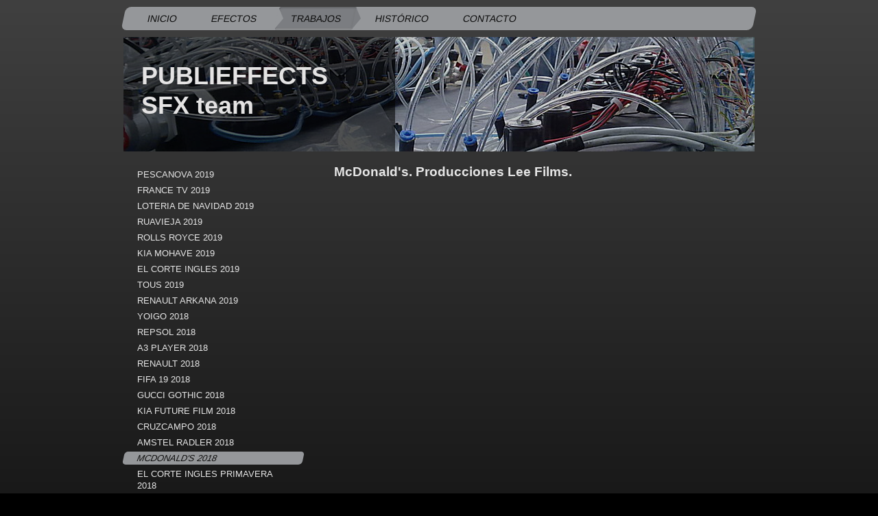

--- FILE ---
content_type: text/html; charset=UTF-8
request_url: https://www.publieffects.es/trabajos/mcdonald-s-2018/
body_size: 6956
content:
<!DOCTYPE html>
<html lang="es"  ><head prefix="og: http://ogp.me/ns# fb: http://ogp.me/ns/fb# business: http://ogp.me/ns/business#">
    <meta http-equiv="Content-Type" content="text/html; charset=utf-8"/>
    <meta name="generator" content="IONOS MyWebsite"/>
        
    <link rel="dns-prefetch" href="//cdn.website-start.de/"/>
    <link rel="dns-prefetch" href="//106.mod.mywebsite-editor.com"/>
    <link rel="dns-prefetch" href="https://106.sb.mywebsite-editor.com/"/>
    <link rel="shortcut icon" href="//cdn.website-start.de/favicon.ico"/>
        <title>PUBLIEFFECTS - MCDONALD'S 2018</title>
    <style type="text/css">@media screen and (max-device-width: 1024px) {.diyw a.switchViewWeb {display: inline !important;}}</style>
    
    <meta name="viewport" content="width=device-width, initial-scale=1, maximum-scale=1, minimal-ui"/>

<meta name="format-detection" content="telephone=no"/>
        <meta name="keywords" content="oferta, competencia, consejo"/>
            <meta name="description" content="Nueva página"/>
            <meta name="robots" content="index,follow"/>
        <link href="//cdn.website-start.de/templates/2062/style.css?1758547156484" rel="stylesheet" type="text/css"/>
    <link href="https://www.publieffects.es/s/style/theming.css?1692101904" rel="stylesheet" type="text/css"/>
    <link href="//cdn.website-start.de/app/cdn/min/group/web.css?1758547156484" rel="stylesheet" type="text/css"/>
<link href="//cdn.website-start.de/app/cdn/min/moduleserver/css/es_ES/common,shoppingbasket?1758547156484" rel="stylesheet" type="text/css"/>
    <link href="//cdn.website-start.de/app/cdn/min/group/mobilenavigation.css?1758547156484" rel="stylesheet" type="text/css"/>
    <link href="https://106.sb.mywebsite-editor.com/app/logstate2-css.php?site=275230374&amp;t=1766499493" rel="stylesheet" type="text/css"/>

<script type="text/javascript">
    /* <![CDATA[ */
var stagingMode = '';
    /* ]]> */
</script>
<script src="https://106.sb.mywebsite-editor.com/app/logstate-js.php?site=275230374&amp;t=1766499493"></script>

    <link href="//cdn.website-start.de/templates/2062/print.css?1758547156484" rel="stylesheet" media="print" type="text/css"/>
    <script type="text/javascript">
    /* <![CDATA[ */
    var systemurl = 'https://106.sb.mywebsite-editor.com/';
    var webPath = '/';
    var proxyName = '';
    var webServerName = 'www.publieffects.es';
    var sslServerUrl = 'https://www.publieffects.es';
    var nonSslServerUrl = 'http://www.publieffects.es';
    var webserverProtocol = 'http://';
    var nghScriptsUrlPrefix = '//106.mod.mywebsite-editor.com';
    var sessionNamespace = 'DIY_SB';
    var jimdoData = {
        cdnUrl:  '//cdn.website-start.de/',
        messages: {
            lightBox: {
    image : 'Imagen',
    of: 'de'
}

        },
        isTrial: 0,
        pageId: 1525400    };
    var script_basisID = "275230374";

    diy = window.diy || {};
    diy.web = diy.web || {};

        diy.web.jsBaseUrl = "//cdn.website-start.de/s/build/";

    diy.context = diy.context || {};
    diy.context.type = diy.context.type || 'web';
    /* ]]> */
</script>

<script type="text/javascript" src="//cdn.website-start.de/app/cdn/min/group/web.js?1758547156484" crossorigin="anonymous"></script><script type="text/javascript" src="//cdn.website-start.de/s/build/web.bundle.js?1758547156484" crossorigin="anonymous"></script><script type="text/javascript" src="//cdn.website-start.de/app/cdn/min/group/mobilenavigation.js?1758547156484" crossorigin="anonymous"></script><script src="//cdn.website-start.de/app/cdn/min/moduleserver/js/es_ES/common,shoppingbasket?1758547156484"></script>
<script type="text/javascript" src="https://cdn.website-start.de/proxy/apps/aesai6/resource/dependencies/"></script><script type="text/javascript">
                    if (typeof require !== 'undefined') {
                        require.config({
                            waitSeconds : 10,
                            baseUrl : 'https://cdn.website-start.de/proxy/apps/aesai6/js/'
                        });
                    }
                </script><script type="text/javascript" src="//cdn.website-start.de/app/cdn/min/group/pfcsupport.js?1758547156484" crossorigin="anonymous"></script>    <meta property="og:type" content="business.business"/>
    <meta property="og:url" content="https://www.publieffects.es/trabajos/mcdonald-s-2018/"/>
    <meta property="og:title" content="PUBLIEFFECTS - MCDONALD'S 2018"/>
            <meta property="og:description" content="Nueva página"/>
                <meta property="og:image" content="https://www.publieffects.es/s/img/emotionheader.jpg"/>
        <meta property="business:contact_data:country_name" content="España"/>
    
    
    
    
    
    
    
    
</head>


<body class="body   cc-pagemode-default diyfeSidebarLeft diy-market-es_ES" data-pageid="1525400" id="page-1525400">
    
    <div class="diyw">
        <div class="diyweb">
	<div class="diyfeMobileNav">
		
<nav id="diyfeMobileNav" class="diyfeCA diyfeCA2" role="navigation">
    <a title="Abrir/cerrar la navegación">Abrir/cerrar la navegación</a>
    <ul class="mainNav1"><li class=" hasSubNavigation"><a data-page-id="195211" href="https://www.publieffects.es/" class=" level_1"><span>Inicio</span></a></li><li class=" hasSubNavigation"><a data-page-id="510040" href="https://www.publieffects.es/efectos/" class=" level_1"><span>Efectos</span></a><span class="diyfeDropDownSubOpener">&nbsp;</span><div class="diyfeDropDownSubList diyfeCA diyfeCA0"><ul class="mainNav2"><li class=" hasSubNavigation"><a data-page-id="195569" href="https://www.publieffects.es/efectos/nieve/" class=" level_2"><span>NIEVE</span></a></li><li class=" hasSubNavigation"><a data-page-id="195570" href="https://www.publieffects.es/efectos/viento/" class=" level_2"><span>VIENTO</span></a></li><li class=" hasSubNavigation"><a data-page-id="195571" href="https://www.publieffects.es/efectos/niebla/" class=" level_2"><span>NIEBLA</span></a></li><li class=" hasSubNavigation"><a data-page-id="195572" href="https://www.publieffects.es/efectos/lluvia/" class=" level_2"><span>LLUVIA</span></a></li><li class=" hasSubNavigation"><a data-page-id="195568" href="https://www.publieffects.es/efectos/vuelo-personajes/" class=" level_2"><span>VUELO PERSONAJES</span></a></li><li class=" hasSubNavigation"><a data-page-id="195573" href="https://www.publieffects.es/efectos/fuego-explosiones-y-pirotecnia/" class=" level_2"><span>FUEGO, EXPLOSIONES Y PIROTECNIA</span></a></li><li class=" hasSubNavigation"><a data-page-id="195566" href="https://www.publieffects.es/efectos/construcciones-mecanicas/" class=" level_2"><span>CONSTRUCCIONES MECANICAS</span></a><span class="diyfeDropDownSubOpener">&nbsp;</span><div class="diyfeDropDownSubList diyfeCA diyfeCA0"><ul class="mainNav3"><li class=" hasSubNavigation"><a data-page-id="1557271" href="https://www.publieffects.es/efectos/construcciones-mecanicas/plataformas-giratorias/" class=" level_3"><span>PLATAFORMAS GIRATORIAS</span></a></li><li class=" hasSubNavigation"><a data-page-id="1557273" href="https://www.publieffects.es/efectos/construcciones-mecanicas/motorizaciones/" class=" level_3"><span>MOTORIZACIONES</span></a></li><li class=" hasSubNavigation"><a data-page-id="1557275" href="https://www.publieffects.es/efectos/construcciones-mecanicas/esructuras-vuelos/" class=" level_3"><span>ESRUCTURAS VUELOS</span></a></li><li class=" hasSubNavigation"><a data-page-id="1557276" href="https://www.publieffects.es/efectos/construcciones-mecanicas/movimiento-decorados/" class=" level_3"><span>MOVIMIENTO DECORADOS</span></a></li><li class=" hasSubNavigation"><a data-page-id="1557279" href="https://www.publieffects.es/efectos/construcciones-mecanicas/lanzamientos/" class=" level_3"><span>LANZAMIENTOS</span></a></li><li class=" hasSubNavigation"><a data-page-id="1557283" href="https://www.publieffects.es/efectos/construcciones-mecanicas/caida-de-árboles/" class=" level_3"><span>CAIDA DE ÁRBOLES</span></a></li><li class=" hasSubNavigation"><a data-page-id="1557287" href="https://www.publieffects.es/efectos/construcciones-mecanicas/mecanismos/" class=" level_3"><span>MECANISMOS</span></a></li></ul></div></li></ul></div></li><li class="parent hasSubNavigation"><a data-page-id="195212" href="https://www.publieffects.es/trabajos/" class="parent level_1"><span>Trabajos</span></a><span class="diyfeDropDownSubOpener">&nbsp;</span><div class="diyfeDropDownSubList diyfeCA diyfeCA0"><ul class="mainNav2"><li class=" hasSubNavigation"><a data-page-id="1557219" href="https://www.publieffects.es/trabajos/pescanova-2019/" class=" level_2"><span>PESCANOVA 2019</span></a></li><li class=" hasSubNavigation"><a data-page-id="1557218" href="https://www.publieffects.es/trabajos/france-tv-2019/" class=" level_2"><span>FRANCE TV 2019</span></a></li><li class=" hasSubNavigation"><a data-page-id="1557217" href="https://www.publieffects.es/trabajos/loteria-de-navidad-2019/" class=" level_2"><span>LOTERIA DE NAVIDAD 2019</span></a></li><li class=" hasSubNavigation"><a data-page-id="1557216" href="https://www.publieffects.es/trabajos/ruavieja-2019/" class=" level_2"><span>RUAVIEJA 2019</span></a></li><li class=" hasSubNavigation"><a data-page-id="1557215" href="https://www.publieffects.es/trabajos/rolls-royce-2019/" class=" level_2"><span>ROLLS ROYCE 2019</span></a></li><li class=" hasSubNavigation"><a data-page-id="1557214" href="https://www.publieffects.es/trabajos/kia-mohave-2019/" class=" level_2"><span>KIA MOHAVE 2019</span></a></li><li class=" hasSubNavigation"><a data-page-id="1557213" href="https://www.publieffects.es/trabajos/el-corte-ingles-2019/" class=" level_2"><span>EL CORTE INGLES 2019</span></a></li><li class=" hasSubNavigation"><a data-page-id="1557212" href="https://www.publieffects.es/trabajos/tous-2019/" class=" level_2"><span>TOUS 2019</span></a></li><li class=" hasSubNavigation"><a data-page-id="1557211" href="https://www.publieffects.es/trabajos/renault-arkana-2019/" class=" level_2"><span>RENAULT ARKANA 2019</span></a></li><li class=" hasSubNavigation"><a data-page-id="1557210" href="https://www.publieffects.es/trabajos/yoigo-2018/" class=" level_2"><span>YOIGO 2018</span></a></li><li class=" hasSubNavigation"><a data-page-id="1557209" href="https://www.publieffects.es/trabajos/repsol-2018/" class=" level_2"><span>REPSOL 2018</span></a></li><li class=" hasSubNavigation"><a data-page-id="1557208" href="https://www.publieffects.es/trabajos/a3-player-2018/" class=" level_2"><span>A3 PLAYER 2018</span></a></li><li class=" hasSubNavigation"><a data-page-id="1557207" href="https://www.publieffects.es/trabajos/renault-2018/" class=" level_2"><span>RENAULT 2018</span></a></li><li class=" hasSubNavigation"><a data-page-id="1557206" href="https://www.publieffects.es/trabajos/fifa-19-2018/" class=" level_2"><span>FIFA 19 2018</span></a></li><li class=" hasSubNavigation"><a data-page-id="1557205" href="https://www.publieffects.es/trabajos/gucci-gothic-2018/" class=" level_2"><span>GUCCI GOTHIC 2018</span></a></li><li class=" hasSubNavigation"><a data-page-id="1525393" href="https://www.publieffects.es/trabajos/kia-future-film-2018/" class=" level_2"><span>KIA FUTURE FILM 2018</span></a></li><li class=" hasSubNavigation"><a data-page-id="1525402" href="https://www.publieffects.es/trabajos/cruzcampo-2018/" class=" level_2"><span>CRUZCAMPO 2018</span></a></li><li class=" hasSubNavigation"><a data-page-id="1525392" href="https://www.publieffects.es/trabajos/amstel-radler-2018/" class=" level_2"><span>AMSTEL RADLER 2018</span></a></li><li class="current hasSubNavigation"><a data-page-id="1525400" href="https://www.publieffects.es/trabajos/mcdonald-s-2018/" class="current level_2"><span>MCDONALD'S 2018</span></a></li><li class=" hasSubNavigation"><a data-page-id="1525395" href="https://www.publieffects.es/trabajos/el-corte-ingles-primavera-2018/" class=" level_2"><span>EL CORTE INGLES PRIMAVERA 2018</span></a></li><li class=" hasSubNavigation"><a data-page-id="1525396" href="https://www.publieffects.es/trabajos/pavofrio-2018/" class=" level_2"><span>PAVOFRIO 2018</span></a></li></ul></div></li><li class=" hasSubNavigation"><a data-page-id="510858" href="https://www.publieffects.es/histórico/" class=" level_1"><span>Histórico</span></a><span class="diyfeDropDownSubOpener">&nbsp;</span><div class="diyfeDropDownSubList diyfeCA diyfeCA0"><ul class="mainNav2"><li class=" hasSubNavigation"><a data-page-id="1525376" href="https://www.publieffects.es/histórico/cupra/" class=" level_2"><span>Cupra</span></a></li><li class=" hasSubNavigation"><a data-page-id="1525343" href="https://www.publieffects.es/histórico/enel/" class=" level_2"><span>Enel</span></a></li><li class=" hasSubNavigation"><a data-page-id="1525389" href="https://www.publieffects.es/histórico/generali/" class=" level_2"><span>Generali</span></a></li><li class=" hasSubNavigation"><a data-page-id="1525332" href="https://www.publieffects.es/histórico/hyundai/" class=" level_2"><span>Hyundai</span></a></li><li class=" hasSubNavigation"><a data-page-id="1405637" href="https://www.publieffects.es/histórico/audi-quattro-rainmaker/" class=" level_2"><span>Audi Quattro Rainmaker</span></a></li><li class=" hasSubNavigation"><a data-page-id="1188626" href="https://www.publieffects.es/histórico/renault-block-racer/" class=" level_2"><span>Renault Block Racer</span></a></li><li class=" hasSubNavigation"><a data-page-id="1525334" href="https://www.publieffects.es/histórico/re-acciona/" class=" level_2"><span>Re_acciona</span></a></li><li class=" hasSubNavigation"><a data-page-id="1525333" href="https://www.publieffects.es/histórico/hyundai-new-thinking/" class=" level_2"><span>Hyundai New Thinking</span></a></li><li class=" hasSubNavigation"><a data-page-id="1525329" href="https://www.publieffects.es/histórico/brugal/" class=" level_2"><span>Brugal</span></a></li><li class=" hasSubNavigation"><a data-page-id="510015" href="https://www.publieffects.es/histórico/verti/" class=" level_2"><span>VERTI</span></a></li><li class=" hasSubNavigation"><a data-page-id="509839" href="https://www.publieffects.es/histórico/mercedes-amg/" class=" level_2"><span>MERCEDES AMG</span></a></li><li class=" hasSubNavigation"><a data-page-id="1525324" href="https://www.publieffects.es/histórico/dgt/" class=" level_2"><span>DGT.</span></a></li><li class=" hasSubNavigation"><a data-page-id="1525322" href="https://www.publieffects.es/histórico/northgate/" class=" level_2"><span>Northgate</span></a></li><li class=" hasSubNavigation"><a data-page-id="1525321" href="https://www.publieffects.es/histórico/olleh/" class=" level_2"><span>Olleh</span></a></li><li class=" hasSubNavigation"><a data-page-id="1525384" href="https://www.publieffects.es/histórico/playstation/" class=" level_2"><span>Playstation</span></a></li><li class=" hasSubNavigation"><a data-page-id="1525320" href="https://www.publieffects.es/histórico/ikea/" class=" level_2"><span>Ikea</span></a></li><li class=" hasSubNavigation"><a data-page-id="1525319" href="https://www.publieffects.es/histórico/euromillones/" class=" level_2"><span>Euromillones</span></a></li><li class=" hasSubNavigation"><a data-page-id="1525318" href="https://www.publieffects.es/histórico/canal/" class=" level_2"><span>Canal +</span></a></li><li class=" hasSubNavigation"><a data-page-id="1525316" href="https://www.publieffects.es/histórico/panasonic/" class=" level_2"><span>Panasonic</span></a></li><li class=" hasSubNavigation"><a data-page-id="523504" href="https://www.publieffects.es/histórico/burn/" class=" level_2"><span>Burn</span></a></li><li class=" hasSubNavigation"><a data-page-id="523505" href="https://www.publieffects.es/histórico/coca-cola/" class=" level_2"><span>Coca Cola</span></a></li><li class=" hasSubNavigation"><a data-page-id="523507" href="https://www.publieffects.es/histórico/dgt-cinturón/" class=" level_2"><span>DGT Cinturón</span></a></li><li class=" hasSubNavigation"><a data-page-id="523508" href="https://www.publieffects.es/histórico/renault-clio/" class=" level_2"><span>Renault Clio</span></a></li><li class=" hasSubNavigation"><a data-page-id="523509" href="https://www.publieffects.es/histórico/volkswagen-polo/" class=" level_2"><span>Volkswagen Polo</span></a></li><li class=" hasSubNavigation"><a data-page-id="523510" href="https://www.publieffects.es/histórico/renault-megane/" class=" level_2"><span>Renault Megane</span></a></li><li class=" hasSubNavigation"><a data-page-id="523514" href="https://www.publieffects.es/histórico/axe/" class=" level_2"><span>Axe</span></a></li><li class=" hasSubNavigation"><a data-page-id="523515" href="https://www.publieffects.es/histórico/carrefour/" class=" level_2"><span>Carrefour</span></a></li><li class=" hasSubNavigation"><a data-page-id="523516" href="https://www.publieffects.es/histórico/mapfre/" class=" level_2"><span>Mapfre</span></a></li><li class=" hasSubNavigation"><a data-page-id="523517" href="https://www.publieffects.es/histórico/renault-space/" class=" level_2"><span>Renault Space</span></a></li><li class=" hasSubNavigation"><a data-page-id="523520" href="https://www.publieffects.es/histórico/mutua-madrileña/" class=" level_2"><span>Mutua Madrileña</span></a></li><li class=" hasSubNavigation"><a data-page-id="523522" href="https://www.publieffects.es/histórico/mutualle-generale/" class=" level_2"><span>Mutualle Generale</span></a></li><li class=" hasSubNavigation"><a data-page-id="523523" href="https://www.publieffects.es/histórico/caser/" class=" level_2"><span>Caser</span></a></li></ul></div></li><li class=" hasSubNavigation"><a data-page-id="195214" href="https://www.publieffects.es/contacto/" class=" level_1"><span>Contacto</span></a><span class="diyfeDropDownSubOpener">&nbsp;</span><div class="diyfeDropDownSubList diyfeCA diyfeCA0"><ul class="mainNav2"><li class=" hasSubNavigation"><a data-page-id="195215" href="https://www.publieffects.es/contacto/ubicación/" class=" level_2"><span>Ubicación</span></a></li></ul></div></li></ul></nav>
	</div>
	<div class="diywebNav diywebNavMain diywebNav1 diywebNavHorizontal">
		<div class="diywebLiveArea">
			<div class="diywebMainGutter">
				<div class="diyfeGE diyfeCA diyfeCA2">
					<div class="diywebGutter">
						<div class="webnavigation"><ul id="mainNav1" class="mainNav1"><li class="navTopItemGroup_1"><a data-page-id="195211" href="https://www.publieffects.es/" class="level_1"><span>Inicio</span></a></li><li class="navTopItemGroup_2"><a data-page-id="510040" href="https://www.publieffects.es/efectos/" class="level_1"><span>Efectos</span></a></li><li class="navTopItemGroup_3"><a data-page-id="195212" href="https://www.publieffects.es/trabajos/" class="parent level_1"><span>Trabajos</span></a></li><li class="navTopItemGroup_4"><a data-page-id="510858" href="https://www.publieffects.es/histórico/" class="level_1"><span>Histórico</span></a></li><li class="navTopItemGroup_5"><a data-page-id="195214" href="https://www.publieffects.es/contacto/" class="level_1"><span>Contacto</span></a></li></ul></div>
					</div>
				</div>
			</div>
		</div>
	</div>
	<div class="diywebEmotionHeader">
		<div class="diywebLiveArea">
			<div class="diywebMainGutter">
				<div class="diyfeGE">
					<div class="diywebGutter">
						
<style type="text/css" media="all">
.diyw div#emotion-header {
        max-width: 920px;
        max-height: 167px;
                background: #a0a0a0;
    }

.diyw div#emotion-header-title-bg {
    left: 0%;
    top: 20%;
    width: 43.09%;
    height: 100%;

    background-color: #000000;
    opacity: 0.58;
    filter: alpha(opacity = 57.77);
    }
.diyw img#emotion-header-logo {
    left: 1.00%;
    top: 0.00%;
    background: transparent;
                border: 1px solid #CCCCCC;
        padding: 0px;
                display: none;
    }

.diyw div#emotion-header strong#emotion-header-title {
    left: 13%;
    top: 20%;
    color: #e4e3e3;
        font: normal bold 36px/120% Verdana, Geneva, sans-serif;
}

.diyw div#emotion-no-bg-container{
    max-height: 167px;
}

.diyw div#emotion-no-bg-container .emotion-no-bg-height {
    margin-top: 18.15%;
}
</style>
<div id="emotion-header" data-action="loadView" data-params="active" data-imagescount="1">
            <img src="https://www.publieffects.es/s/img/emotionheader.jpg?1586107540.920px.167px" id="emotion-header-img" alt=""/>
            
        <div id="ehSlideshowPlaceholder">
            <div id="ehSlideShow">
                <div class="slide-container">
                                        <div style="background-color: #a0a0a0">
                            <img src="https://www.publieffects.es/s/img/emotionheader.jpg?1586107540.920px.167px" alt=""/>
                        </div>
                                    </div>
            </div>
        </div>


        <script type="text/javascript">
        //<![CDATA[
                diy.module.emotionHeader.slideShow.init({ slides: [{"url":"https:\/\/www.publieffects.es\/s\/img\/emotionheader.jpg?1586107540.920px.167px","image_alt":"","bgColor":"#a0a0a0"}] });
        //]]>
        </script>

    
            
        
            
                  	<div id="emotion-header-title-bg"></div>
    
            <strong id="emotion-header-title" style="text-align: left">PUBLIEFFECTS
SFX team</strong>
                    <div class="notranslate">
                <svg xmlns="http://www.w3.org/2000/svg" version="1.1" id="emotion-header-title-svg" viewBox="0 0 920 167" preserveAspectRatio="xMinYMin meet"><text style="font-family:Verdana, Geneva, sans-serif;font-size:36px;font-style:normal;font-weight:bold;fill:#e4e3e3;line-height:1.2em;"><tspan x="0" style="text-anchor: start" dy="0.95em">PUBLIEFFECTS</tspan><tspan x="0" style="text-anchor: start" dy="1.2em">SFX team</tspan></text></svg>
            </div>
            
    
    <script type="text/javascript">
    //<![CDATA[
    (function ($) {
        function enableSvgTitle() {
                        var titleSvg = $('svg#emotion-header-title-svg'),
                titleHtml = $('#emotion-header-title'),
                emoWidthAbs = 920,
                emoHeightAbs = 167,
                offsetParent,
                titlePosition,
                svgBoxWidth,
                svgBoxHeight;

                        if (titleSvg.length && titleHtml.length) {
                offsetParent = titleHtml.offsetParent();
                titlePosition = titleHtml.position();
                svgBoxWidth = titleHtml.width();
                svgBoxHeight = titleHtml.height();

                                titleSvg.get(0).setAttribute('viewBox', '0 0 ' + svgBoxWidth + ' ' + svgBoxHeight);
                titleSvg.css({
                   left: Math.roundTo(100 * titlePosition.left / offsetParent.width(), 3) + '%',
                   top: Math.roundTo(100 * titlePosition.top / offsetParent.height(), 3) + '%',
                   width: Math.roundTo(100 * svgBoxWidth / emoWidthAbs, 3) + '%',
                   height: Math.roundTo(100 * svgBoxHeight / emoHeightAbs, 3) + '%'
                });

                titleHtml.css('visibility','hidden');
                titleSvg.css('visibility','visible');
            }
        }

        
            var posFunc = function($, overrideSize) {
                var elems = [], containerWidth, containerHeight;
                                    elems.push({
                        selector: '#emotion-header-title',
                        overrideSize: true,
                        horPos: 4,
                        vertPos: 43                    });
                    lastTitleWidth = $('#emotion-header-title').width();
                                                elems.push({
                    selector: '#emotion-header-title-bg',
                    horPos: 0,
                    vertPos: 43                });
                                
                containerWidth = parseInt('920');
                containerHeight = parseInt('167');

                for (var i = 0; i < elems.length; ++i) {
                    var el = elems[i],
                        $el = $(el.selector),
                        pos = {
                            left: el.horPos,
                            top: el.vertPos
                        };
                    if (!$el.length) continue;
                    var anchorPos = $el.anchorPosition();
                    anchorPos.$container = $('#emotion-header');

                    if (overrideSize === true || el.overrideSize === true) {
                        anchorPos.setContainerSize(containerWidth, containerHeight);
                    } else {
                        anchorPos.setContainerSize(null, null);
                    }

                    var pxPos = anchorPos.fromAnchorPosition(pos),
                        pcPos = anchorPos.toPercentPosition(pxPos);

                    var elPos = {};
                    if (!isNaN(parseFloat(pcPos.top)) && isFinite(pcPos.top)) {
                        elPos.top = pcPos.top + '%';
                    }
                    if (!isNaN(parseFloat(pcPos.left)) && isFinite(pcPos.left)) {
                        elPos.left = pcPos.left + '%';
                    }
                    $el.css(elPos);
                }

                // switch to svg title
                enableSvgTitle();
            };

                        var $emotionImg = jQuery('#emotion-header-img');
            if ($emotionImg.length > 0) {
                // first position the element based on stored size
                posFunc(jQuery, true);

                // trigger reposition using the real size when the element is loaded
                var ehLoadEvTriggered = false;
                $emotionImg.one('load', function(){
                    posFunc(jQuery);
                    ehLoadEvTriggered = true;
                                        diy.module.emotionHeader.slideShow.start();
                                    }).each(function() {
                                        if(this.complete || typeof this.complete === 'undefined') {
                        jQuery(this).load();
                    }
                });

                                noLoadTriggeredTimeoutId = setTimeout(function() {
                    if (!ehLoadEvTriggered) {
                        posFunc(jQuery);
                    }
                    window.clearTimeout(noLoadTriggeredTimeoutId)
                }, 5000);//after 5 seconds
            } else {
                jQuery(function(){
                    posFunc(jQuery);
                });
            }

                        if (jQuery.isBrowser && jQuery.isBrowser.ie8) {
                var longTitleRepositionCalls = 0;
                longTitleRepositionInterval = setInterval(function() {
                    if (lastTitleWidth > 0 && lastTitleWidth != jQuery('#emotion-header-title').width()) {
                        posFunc(jQuery);
                    }
                    longTitleRepositionCalls++;
                    // try this for 5 seconds
                    if (longTitleRepositionCalls === 5) {
                        window.clearInterval(longTitleRepositionInterval);
                    }
                }, 1000);//each 1 second
            }

            }(jQuery));
    //]]>
    </script>

    </div>

					</div>
				</div>
			</div>
		</div>
	</div>
	<div class="diywebContent">
		<div class="diywebLiveArea">
			<div class="diywebMainGutter">
				<div class="diyfeGridGroup diyfeCA diyfeCA1">
					<div class="diywebMain diyfeGE">
						<div class="diywebGutter">
							
        <div id="content_area">
        	<div id="content_start"></div>
        	
        
        <div id="matrix_2426193" class="sortable-matrix" data-matrixId="2426193"><div class="n module-type-header diyfeLiveArea "> <h1><span class="diyfeDecoration">McDonald's. Producciones Lee Films.</span></h1> </div><div class="n module-type-video diyfeLiveArea "> <iframe id="video6c6aee926a9443ef9dd4c367a72e0a3d" type="text/html" width="425" height="350" src="//www.youtube.com/embed/NQ2ZjBEISJw?fs=1&amp;wmode=opaque&amp;rel=0" frameborder="0" allowFullScreen="1"></iframe><script type="text/javascript">
/* <![CDATA[ */
(function(){
    var video = jQuery("#video6c6aee926a9443ef9dd4c367a72e0a3d");
    var ratio = video.height() / video.width();
    var parent = video.parent();
    var maxWidth = Math.min(425, parent.width());
    video.width(maxWidth);
    video.height(video.width() * ratio);
})();
/* ]]> */
</script> </div></div>
        
        
        </div>
						</div>
					</div>
					<div class="diywebSecondary diyfeGE diyfeCA diyfeCA3">
						<div class="diywebNav diywebNav23 diywebHideOnSmall">
							<div class="diyfeGE">
								<div class="diywebGutter">
									<div class="webnavigation"><ul id="mainNav2" class="mainNav2"><li class="navTopItemGroup_0"><a data-page-id="1557219" href="https://www.publieffects.es/trabajos/pescanova-2019/" class="level_2"><span>PESCANOVA 2019</span></a></li><li class="navTopItemGroup_0"><a data-page-id="1557218" href="https://www.publieffects.es/trabajos/france-tv-2019/" class="level_2"><span>FRANCE TV 2019</span></a></li><li class="navTopItemGroup_0"><a data-page-id="1557217" href="https://www.publieffects.es/trabajos/loteria-de-navidad-2019/" class="level_2"><span>LOTERIA DE NAVIDAD 2019</span></a></li><li class="navTopItemGroup_0"><a data-page-id="1557216" href="https://www.publieffects.es/trabajos/ruavieja-2019/" class="level_2"><span>RUAVIEJA 2019</span></a></li><li class="navTopItemGroup_0"><a data-page-id="1557215" href="https://www.publieffects.es/trabajos/rolls-royce-2019/" class="level_2"><span>ROLLS ROYCE 2019</span></a></li><li class="navTopItemGroup_0"><a data-page-id="1557214" href="https://www.publieffects.es/trabajos/kia-mohave-2019/" class="level_2"><span>KIA MOHAVE 2019</span></a></li><li class="navTopItemGroup_0"><a data-page-id="1557213" href="https://www.publieffects.es/trabajos/el-corte-ingles-2019/" class="level_2"><span>EL CORTE INGLES 2019</span></a></li><li class="navTopItemGroup_0"><a data-page-id="1557212" href="https://www.publieffects.es/trabajos/tous-2019/" class="level_2"><span>TOUS 2019</span></a></li><li class="navTopItemGroup_0"><a data-page-id="1557211" href="https://www.publieffects.es/trabajos/renault-arkana-2019/" class="level_2"><span>RENAULT ARKANA 2019</span></a></li><li class="navTopItemGroup_0"><a data-page-id="1557210" href="https://www.publieffects.es/trabajos/yoigo-2018/" class="level_2"><span>YOIGO 2018</span></a></li><li class="navTopItemGroup_0"><a data-page-id="1557209" href="https://www.publieffects.es/trabajos/repsol-2018/" class="level_2"><span>REPSOL 2018</span></a></li><li class="navTopItemGroup_0"><a data-page-id="1557208" href="https://www.publieffects.es/trabajos/a3-player-2018/" class="level_2"><span>A3 PLAYER 2018</span></a></li><li class="navTopItemGroup_0"><a data-page-id="1557207" href="https://www.publieffects.es/trabajos/renault-2018/" class="level_2"><span>RENAULT 2018</span></a></li><li class="navTopItemGroup_0"><a data-page-id="1557206" href="https://www.publieffects.es/trabajos/fifa-19-2018/" class="level_2"><span>FIFA 19 2018</span></a></li><li class="navTopItemGroup_0"><a data-page-id="1557205" href="https://www.publieffects.es/trabajos/gucci-gothic-2018/" class="level_2"><span>GUCCI GOTHIC 2018</span></a></li><li class="navTopItemGroup_0"><a data-page-id="1525393" href="https://www.publieffects.es/trabajos/kia-future-film-2018/" class="level_2"><span>KIA FUTURE FILM 2018</span></a></li><li class="navTopItemGroup_0"><a data-page-id="1525402" href="https://www.publieffects.es/trabajos/cruzcampo-2018/" class="level_2"><span>CRUZCAMPO 2018</span></a></li><li class="navTopItemGroup_0"><a data-page-id="1525392" href="https://www.publieffects.es/trabajos/amstel-radler-2018/" class="level_2"><span>AMSTEL RADLER 2018</span></a></li><li class="navTopItemGroup_0"><a data-page-id="1525400" href="https://www.publieffects.es/trabajos/mcdonald-s-2018/" class="current level_2"><span>MCDONALD'S 2018</span></a></li><li class="navTopItemGroup_0"><a data-page-id="1525395" href="https://www.publieffects.es/trabajos/el-corte-ingles-primavera-2018/" class="level_2"><span>EL CORTE INGLES PRIMAVERA 2018</span></a></li><li class="navTopItemGroup_0"><a data-page-id="1525396" href="https://www.publieffects.es/trabajos/pavofrio-2018/" class="level_2"><span>PAVOFRIO 2018</span></a></li></ul></div>
								</div>
							</div>
						</div>
						<div class="diywebSidebar">
							<div class="diyfeGE">
								<div class="diywebGutter">
									<div id="matrix_198025" class="sortable-matrix" data-matrixId="198025"><div class="n module-type-text diyfeLiveArea "> <p><strong><span style="color: #ffffff;">PUBLIEFFECTS es una empresa española, con más de 30 años de experiencia, dedicada a la creación de efectos especiales mecánicos en la industria
audiovisual.</span></strong></p> </div><div class="n module-type-hr diyfeLiveArea "> <div style="padding: 0px 0px">
    <div class="hr"></div>
</div>
 </div><div class="n module-type-text diyfeLiveArea "> <p><span style="color:#E2EBEB;">Publieffects S.L.</span></p>
<p><span style="color:#E2EBEB;">C/ Pozo Lirón, 3 nave B-1.</span></p>
<p><span style="color:#E2EBEB;">28140 Fuente el Saz del Jarama. Madrid.</span></p>
<p> </p> </div></div>
								</div>
							</div>
						</div>
					</div>
				</div>
			</div>
		</div>
	</div>
	<div class="diywebFooter">
		<div class="diywebLiveArea">
			<div class="diywebMainGutter">
				<div class="diyfeGE diywebPull diyfeCA diyfeCA4">
					<div class="diywebGutter">
						<div id="contentfooter">
    <div class="leftrow">
                        <a rel="nofollow" href="javascript:window.print();">
                    <img class="inline" height="14" width="18" src="//cdn.website-start.de/s/img/cc/printer.gif" alt=""/>
                    Versión para imprimir                </a> <span class="footer-separator">|</span>
                <a href="https://www.publieffects.es/sitemap/">Mapa del sitio</a>
                        <br/> © PUBLIEFFECTS
            </div>
    <script type="text/javascript">
        window.diy.ux.Captcha.locales = {
            generateNewCode: 'Generar nuevo código',
            enterCode: 'Introduce el código.'
        };
        window.diy.ux.Cap2.locales = {
            generateNewCode: 'Generar nuevo código',
            enterCode: 'Introduce el código.'
        };
    </script>
    <div class="rightrow">
                <p><a class="diyw switchViewWeb" href="javascript:switchView('desktop');">Vista Web</a><a class="diyw switchViewMobile" href="javascript:switchView('mobile');">Vista Móvil</a></p>
                <span class="loggedin">
            <a rel="nofollow" id="logout" href="https://106.sb.mywebsite-editor.com/app/cms/logout.php">Cerrar sesión</a> <span class="footer-separator">|</span>
            <a rel="nofollow" id="edit" href="https://106.sb.mywebsite-editor.com/app/275230374/1525400/">Editar página</a>
        </span>
    </div>
</div>


					</div>
				</div>
			</div>
		</div>
	</div>
</div>    </div>

    
    </body>


<!-- rendered at Wed, 15 Oct 2025 22:38:33 +0200 -->
</html>
